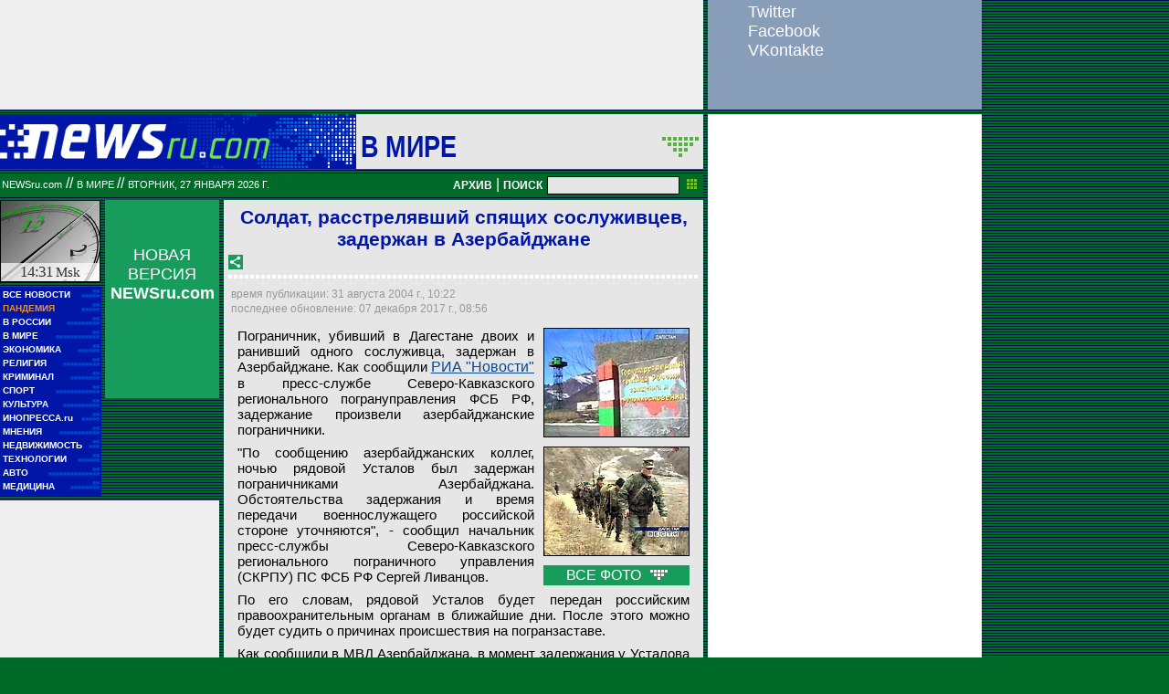

--- FILE ---
content_type: text/html; charset=utf-8
request_url: https://www.google.com/recaptcha/api2/aframe
body_size: 249
content:
<!DOCTYPE HTML><html><head><meta http-equiv="content-type" content="text/html; charset=UTF-8"></head><body><script nonce="TCyMdacJEWW3xueUpJfM2w">/** Anti-fraud and anti-abuse applications only. See google.com/recaptcha */ try{var clients={'sodar':'https://pagead2.googlesyndication.com/pagead/sodar?'};window.addEventListener("message",function(a){try{if(a.source===window.parent){var b=JSON.parse(a.data);var c=clients[b['id']];if(c){var d=document.createElement('img');d.src=c+b['params']+'&rc='+(localStorage.getItem("rc::a")?sessionStorage.getItem("rc::b"):"");window.document.body.appendChild(d);sessionStorage.setItem("rc::e",parseInt(sessionStorage.getItem("rc::e")||0)+1);localStorage.setItem("rc::h",'1769513494717');}}}catch(b){}});window.parent.postMessage("_grecaptcha_ready", "*");}catch(b){}</script></body></html>